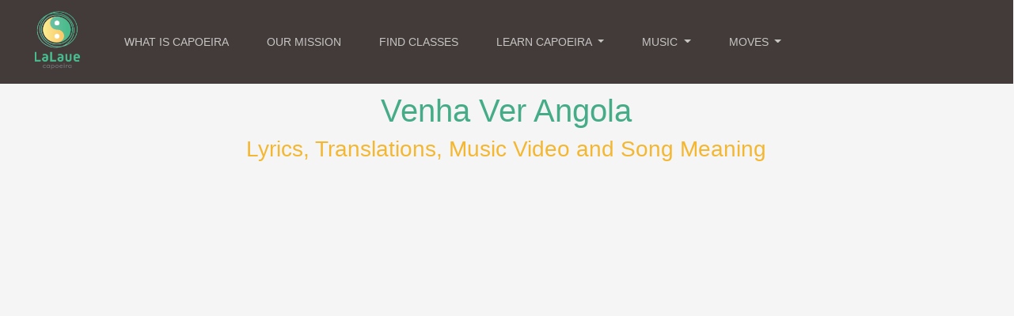

--- FILE ---
content_type: text/html; charset=utf-8
request_url: https://lalaue.com/capoeira-music/venha-ver-angola/
body_size: 67925
content:


<!DOCTYPE html>
<html>

<head>
    
    <meta charset="UTF-8">
    
    <title>Venha Ver Angola - Listen & download Capoeira lyrics - La Laue</title>

    <meta name="description" content="Venha ver Angola  " />
    <meta name="keywords" content="Capoeira, capoeira history, Capoeira Music, capoeira classes, capoeira events" />
    <!-- https://ogp.me/#types -->
    <meta property="og:type" content="website" />
    <meta property="og:title" content="Venha Ver Angola - Listen & download Capoeira lyrics - La Laue" />
    <meta property="og:image" content="https://img.youtube.com/vi/jXS_Z6s6dek/0.jpg" />
    <meta property="og:locale" content="en_GB" />

    <meta http-equiv="Content-Type" content="text/html; charset=UTF-8"/>
    <meta name="viewport" content="width=device-width, initial-scale=1">

    <link rel="stylesheet" href="https://cdn.jsdelivr.net/npm/bootstrap@4.5.3/dist/css/bootstrap.min.css" integrity="sha384-TX8t27EcRE3e/ihU7zmQxVncDAy5uIKz4rEkgIXeMed4M0jlfIDPvg6uqKI2xXr2" crossorigin="anonymous">
    <link rel="stylesheet" href="https://cdnjs.cloudflare.com/ajax/libs/font-awesome/4.7.0/css/font-awesome.min.css">
    <link rel="stylesheet prefetch" type="text/css" href="https://lalaue-live-django.s3.amazonaws.com/static/css/upgrade.css" >

    <script src="https://cdnjs.cloudflare.com/ajax/libs/prefixfree/1.0.7/prefixfree.min.js"></script>
    <script src="https://ajax.googleapis.com/ajax/libs/jquery/1.11.1/jquery.min.js"></script>
    <script src="https://cdn.jsdelivr.net/npm/popper.js@1.16.1/dist/umd/popper.min.js" integrity="sha384-9/reFTGAW83EW2RDu2S0VKaIzap3H66lZH81PoYlFhbGU+6BZp6G7niu735Sk7lN" crossorigin="anonymous"></script>
    <script src="https://stackpath.bootstrapcdn.com/bootstrap/4.5.2/js/bootstrap.min.js" integrity="sha384-B4gt1jrGC7Jh4AgTPSdUtOBvfO8shuf57BaghqFfPlYxofvL8/KUEfYiJOMMV+rV" crossorigin="anonymous"></script>
    <!-- HTML5 Shim and Respond.js IE8 support of HTML5 elements and media queries -->
    <!-- WARNING: Respond.js doesn't work if you view the page via file:// -->
    <!--[if lt IE 9]>
            <script src="https://oss.maxcdn.com/libs/html5shiv/3.7.0/html5shiv.js"></script>
            <script src="https://oss.maxcdn.com/libs/respond.js/1.4.2/respond.min.js"></script>
        <![endif]-->
    <meta name="google-site-verification" content="ToIIWIXcislKxSXff5ltX20ch32ZQM0LCCHNDMxcaVE" />
    <link rel="shortcut icon" href="https://lalaue-live-django.s3.amazonaws.com/static/favicon.ico">

    <!-- Google tag (gtag.js) -->
    <script async src="https://www.googletagmanager.com/gtag/js?id=G-77NLKEQZBB"></script>
    <script>
      window.dataLayer = window.dataLayer || [];
      function gtag(){dataLayer.push(arguments);}
      gtag('js', new Date());

      gtag('config', 'G-77NLKEQZBB');
    </script>

</head>

<body class="grey overflow-auto">

    <header>

        <div class="container">
            
            <nav class="navbar navbar-expand-lg fixed-top navbar-dark bg-dark brown-bg">

                <!-- MOBILE VIEW-->
                <a class="navbar-brand mr-3 d-lg-none" href="/">
                    <img src="https://lalaue-live-django.s3.amazonaws.com/static/images/logo.png" width="90" height="90" alt="" class="d-inline-block align-top" >
                </a>

                <!-- DESKTOP VIEW -->
                <a class="navbar-brand ml-4 mr-3 d-none d-lg-block" href="/">
                    <img src="https://lalaue-live-django.s3.amazonaws.com/static/images/logo.png" width="90" height="90" alt="" class="d-inline-block align-top" >
                </a>

                <button class="navbar-toggler mr-3"

                    type="button" data-toggle="collapse" data-target="#navbarSupportedContent" 
                    aria-controls="navbarSupportedContent" aria-expanded="false" aria-label="Toggle navigation"
                    >
                    <span class="navbar-toggler-icon"></span>

                </button>

                <div class="collapse navbar-collapse mr-4" id="navbarSupportedContent">

                    <ul class="navbar-nav mr-auto">

                        <li class="nav-item px-3">
                            <a class="nav-link" href="/capoeira/" >WHAT IS CAPOEIRA</a>
                        </li>

                        <li class="nav-item px-3">
                            <a class="nav-link" href="/capoeira/our-mission/" >OUR MISSION</a>
                        </li>

                        <li class="nav-item px-3">
                            <a class="nav-link" href="/find-capoeira/" >FIND CLASSES</a>
                        </li>

                        <li class="nav-item dropdown px-3">

                            <a class="nav-link dropdown-toggle" href="/learn-capoeira/" role="button" data-toggle="dropdown" aria-haspopup="true" aria-expanded="false">
                                LEARN CAPOEIRA
                            </a>
                            <div class="dropdown-menu" aria-labelledby="navbarDropdown">
                                <a class="dropdown-item" href="/learn-capoeira-kids/">Kids</a> 
                                <a class="dropdown-item" href="/learn-capoeira-health-lifestyle/" >Health & Lifestyle</a> 
                                <a class="dropdown-item" href="/learn-capoeira-history-culture/" >History & Culture</a>
                                <a class="dropdown-item" href="/learn-capoeira-media/" >Media</a>
                                <a class="dropdown-item" href="/moves/" >Moves & Workouts</a>
                                <a class="dropdown-item" href="/learn-capoeira-people/" >People</a>
                                <a class="dropdown-item" href="/capoeira-schools/" >Schools</a>                 
                                <a class="dropdown-item" href="/learn-capoeira-styles/" >Styles</a>
                              
                                <div class="dropdown-divider"></div>
                                <a class="dropdown-item" href="/learn-capoeira-glossary/">Glossary</a>
                            </div>

                        </li>

                        <li class="nav-item dropdown px-3">

                            <a class="nav-link dropdown-toggle" href="/capoeira-music/" role="button" data-toggle="dropdown" aria-haspopup="true" aria-expanded="false">
                                MUSIC
                            </a>
                            <div class="dropdown-menu" aria-labelledby="navbarDropdown">
                                <a class="dropdown-item" href="/capoeira-music/corridos/" >Corridos</a>
                                <a class="dropdown-item" href="/capoeira-music/ladainhas/" >Ladainhas</a>
                                <a class="dropdown-item" href="/capoeira-music/maculele/" >Maculele</a>
                                <a class="dropdown-item" href="/capoeira-music/quadras/" >Quadras</a>
                                <a class="dropdown-item" href="/capoeira-music/samba-de-roda/" >Samba De Roda</a>
                                <a class="dropdown-item" href="/capoeira-music/toques/" >Toques</a>
                                <div class="dropdown-divider"></div>
                                <a class="dropdown-item" href="/capoeira-music/">All Songs</a>
                            </div>

                        </li>

                        <li class="nav-item dropdown px-3">

                            <a class="nav-link dropdown-toggle" href="/moves/" role="button" data-toggle="dropdown" aria-haspopup="true" aria-expanded="false">
                                MOVES
                            </a>
                            <div class="dropdown-menu" aria-labelledby="navbarDropdown">
                                <a class="dropdown-item" href="/moves/beginner/">Beginner Moves</a>
                                <a class="dropdown-item" href="/moves/intermediate/">Intermediate Moves</a>
                                <a class="dropdown-item" href="/moves/advanced/">Advanced Moves</a>
                                <div class="dropdown-divider"></div>
                                <a class="dropdown-item" href="/moves/">Learn Basics</a>
                                <div class="dropdown-divider"></div>
                                <a class="dropdown-item" href="/moves/all-moves/ " >All Moves</a>
                                <a class="dropdown-item" href="/moves/defense/ " >Defensive</a>
                                <a class="dropdown-item" href="/moves/floreios/ " >Floreios</a>
                                <a class="dropdown-item" href="/moves/headbutts/ " >Headbutts</a>
                                <a class="dropdown-item" href="/moves/kicks/ " >Kicks</a>
                                <a class="dropdown-item" href="/moves/mobility-and-stretching/ " >Mobility & Stretching</a>
                                <a class="dropdown-item" href="/moves/movement/ " >Movements</a>
                                <a class="dropdown-item" href="/moves/strikes/ " >Strikes</a>
                                <a class="dropdown-item" href="/moves/takedowns/ " >Takedowns</a>
                            </div>

                        </li>

                    </ul>
                               
<!--                     
                        <div class="nav-item">
                            <a class="nav-link px-3 nav-link-color" href="/u/login/" >LOGIN</a>
                        </div>
                        <div class="nav-item">
                            <a class="nav-link px-3 nav-link-color" href="/u/register/" >REGISTER</a>
                        </div>
                      -->
                   

                </div> 

            </nav>

        </div>

    </header>

    <div class="container-fluid">

        <!-- this is placed in navbar to success message can be seen from any template -->
        

        

    <div class="container-fluid p-0">

        <div class="col-sm-12 col-md-10 offset-md-1 p-0">

            <div class="d-none d-md-block no-gutters mx-n3">
                <center>

                    <h1 class="secondary-color mt-3">Venha Ver Angola</h1>
                    <h3 class="tertiary-color pb-2">Lyrics, Translations, Music Video and Song Meaning</h3>

                </center>
            </div>

            <div class="offset-lg-1 no-gutters mx-n3">

                
                    <div class="embed-responsive embed-responsive-16by9" id="player-container">
                        <div id="player"></div>
                    </div>
                

            </div>

            <div class="d-sm-block d-md-none mx-0 mt-2">

                <div class="mb-1">

                    <h2 class="secondary-color d-inline">
                        Venha Ver Angola
                    </h2>

                </div>

                
                    <a href="/learn-capoeira/mestre-camaleao/" class="mb-0 pb-0 py-1 my-1">
                        <h5 class="primary-color my-1">
                            <span class="text-muted">Author: </span><span class="link"> Mestre Camaleao</span>
                        </h5>
                    </a>
                

                

                <nav aria-label="breadcrumb">

    <ol class="breadcrumb text-center mx-0 p-0 my-1">
      
        <li class="breadcrumb-item"> 
            <a href="/capoeira-music/">Capoeira Music</a>
        </li>
        <li class="breadcrumb-item">  
            <a href="/capoeira-music/corridos/">Corridos</a>
        </li>
        <li class="breadcrumb-item active" aria-current="page">
            Venha Ver Angola
        </li>   

    </ol> 

</nav>  

                <hr class="mt-1">

            </div>

            <div class="d-none d-md-block no-gutters mt-3 mx-n3">

                
                    <a href="/learn-capoeira/mestre-camaleao/" class="mb-0 pb-0">
                        <h5 class="primary-color pb-0 mb-0 d-inline">
                            <span class="text-muted">Author: </span><span class="link"> Mestre Camaleao</span>
                        </h5>
                    </a>
                    <span class="text-muted right-fix">
                        <i class="fa fa-eye d-inline "></i> 916
                    </span>
                

                

                <nav aria-label="breadcrumb">

    <ol class="breadcrumb text-center mx-0 p-0 my-1">
      
        <li class="breadcrumb-item"> 
            <a href="/capoeira-music/">Capoeira Music</a>
        </li>
        <li class="breadcrumb-item">  
            <a href="/capoeira-music/corridos/">Corridos</a>
        </li>
        <li class="breadcrumb-item active" aria-current="page">
            Venha Ver Angola
        </li>   

    </ol> 

</nav>  
                <hr>

            </div>

            <div class="mx-0 mt-2 no-gutters mx-n3 col">
                
                <div class="col">

                    <h2 class="secondary-color mx-md-n3 pb-3 ">Song Lyrics </h2>

                    <div class="ml-2 mx-md-4">

                        
                        
                            <p class="mb-0 time-youtube" data-time="1">
                                <span class="h6 link" >0:01 </span>
                                - 
                                
                                    <span class="h5 secondary-color">Venha ver Angola</span>
                                
                            </p>
                            
                                <p class="time-youtube mb-0" data-time="1">Eng: <i>Come and see Angola</i></p>
                            
                            
                            

                            <div class="row mb-3"></div>

                        
                        
                            <p class="mb-0 time-youtube" data-time="6">
                                <span class="h6 link" >0:06 </span>
                                - 
                                
                                    <span class="h5 secondary-color">Oi venha ver Angola</span>
                                
                            </p>
                            
                                <p class="time-youtube mb-0" data-time="6">Eng: <i>Hi come and see Angola</i></p>
                            
                            
                            

                            <div class="row mb-3"></div>

                        
                        
                            <p class="mb-0 time-youtube" data-time="13">
                                <span class="h6 link" >0:13 </span>
                                - 
                                
                                    <span class="h5 tertiary-color">Venha ver Angola</span>
                                
                            </p>
                            
                                <p class="time-youtube mb-0" data-time="13">Eng: <i>Come and see Angola</i></p>
                            
                            
                            

                            <div class="row mb-3"></div>

                        
                        
                            <p class="mb-0 time-youtube" data-time="17">
                                <span class="h6 link" >0:17 </span>
                                - 
                                
                                    <span class="h5 secondary-color">Angola e Angola e</span>
                                
                            </p>
                            
                                <p class="time-youtube mb-0" data-time="17">Eng: <i>Angola and Angola and</i></p>
                            
                            
                            

                            <div class="row mb-3"></div>

                        
                        
                            <p class="mb-0 time-youtube" data-time="20">
                                <span class="h6 link" >0:20 </span>
                                - 
                                
                                    <span class="h5 tertiary-color">Venha ver Angola</span>
                                
                            </p>
                            
                                <p class="time-youtube mb-0" data-time="20">Eng: <i>Come and see Angola</i></p>
                            
                            
                            

                            <div class="row mb-3"></div>

                        
                        
                            <p class="mb-0 time-youtube" data-time="23">
                                <span class="h6 link" >0:23 </span>
                                - 
                                
                                    <span class="h5 secondary-color">Ai para ver</span>
                                
                            </p>
                            
                                <p class="time-youtube mb-0" data-time="23">Eng: <i>There to see</i></p>
                            
                            
                            

                            <div class="row mb-3"></div>

                        
                        
                            <p class="mb-0 time-youtube" data-time="26">
                                <span class="h6 link" >0:26 </span>
                                - 
                                
                                    <span class="h5 tertiary-color">Venha ver Angola</span>
                                
                            </p>
                            
                                <p class="time-youtube mb-0" data-time="26">Eng: <i>Come and see Angola</i></p>
                            
                            
                            

                            <div class="row mb-3"></div>

                        
                        
                            <p class="mb-0 time-youtube" data-time="29">
                                <span class="h6 link" >0:29 </span>
                                - 
                                
                                    <span class="h5 secondary-color">Angola e Angola e</span>
                                
                            </p>
                            
                                <p class="time-youtube mb-0" data-time="29">Eng: <i>Angola and Angola and</i></p>
                            
                            
                            

                            <div class="row mb-3"></div>

                        
                        
                            <p class="mb-0 time-youtube" data-time="33">
                                <span class="h6 link" >0:33 </span>
                                - 
                                
                                    <span class="h5 tertiary-color">Venha ver Angola</span>
                                
                            </p>
                            
                                <p class="time-youtube mb-0" data-time="33">Eng: <i>Come and see Angola</i></p>
                            
                            
                            

                            <div class="row mb-3"></div>

                        
                        
                            <p class="mb-0 time-youtube" data-time="36">
                                <span class="h6 link" >0:36 </span>
                                - 
                                
                                    <span class="h5 secondary-color">Angola do seu Traira</span>
                                
                            </p>
                            
                                <p class="time-youtube mb-0" data-time="36">Eng: <i>Angola from your Traira</i></p>
                            
                            
                            

                            <div class="row mb-3"></div>

                        
                        
                            <p class="mb-0 time-youtube" data-time="39">
                                <span class="h6 link" >0:39 </span>
                                - 
                                
                                    <span class="h5 secondary-color">De Caiçara e Aberre</span>
                                
                            </p>
                            
                                <p class="time-youtube mb-0" data-time="39">Eng: <i>De Caiçara and Aberre</i></p>
                            
                            
                            

                            <div class="row mb-3"></div>

                        
                        
                            <p class="mb-0 time-youtube" data-time="42">
                                <span class="h6 link" >0:42 </span>
                                - 
                                
                                    <span class="h5 secondary-color">Angola de Canjiquinha</span>
                                
                            </p>
                            
                                <p class="time-youtube mb-0" data-time="42">Eng: <i>Angola de Canjiquinha</i></p>
                            
                            
                            

                            <div class="row mb-3"></div>

                        
                        
                            <p class="mb-0 time-youtube" data-time="45">
                                <span class="h6 link" >0:45 </span>
                                - 
                                
                                    <span class="h5 secondary-color">É angola de Mucungê</span>
                                
                            </p>
                            
                                <p class="time-youtube mb-0" data-time="45">Eng: <i>It is Angola from Mucungê</i></p>
                            
                            
                            

                            <div class="row mb-3"></div>

                        
                        
                            <p class="mb-0 time-youtube" data-time="48">
                                <span class="h6 link" >0:48 </span>
                                - 
                                
                                    <span class="h5 tertiary-color">Venha ver angola</span>
                                
                            </p>
                            
                                <p class="time-youtube mb-0" data-time="48">Eng: <i>Come and see Angola</i></p>
                            
                            
                            

                            <div class="row mb-3"></div>

                        
                        
                            <p class="mb-0 time-youtube" data-time="52">
                                <span class="h6 link" >0:52 </span>
                                - 
                                
                                    <span class="h5 secondary-color">Angola e Angola e</span>
                                
                            </p>
                            
                                <p class="time-youtube mb-0" data-time="52">Eng: <i>Angola and Angola and</i></p>
                            
                            
                            

                            <div class="row mb-3"></div>

                        
                        
                            <p class="mb-0 time-youtube" data-time="55">
                                <span class="h6 link" >0:55 </span>
                                - 
                                
                                    <span class="h5 tertiary-color">Venha ver angola</span>
                                
                            </p>
                            
                                <p class="time-youtube mb-0" data-time="55">Eng: <i>Come and see Angola</i></p>
                            
                            
                            

                            <div class="row mb-3"></div>

                        
                        
                            <p class="mb-0 time-youtube" data-time="58">
                                <span class="h6 link" >0:58 </span>
                                - 
                                
                                    <span class="h5 secondary-color">Ai para ver</span>
                                
                            </p>
                            
                                <p class="time-youtube mb-0" data-time="58">Eng: <i>There to see</i></p>
                            
                            
                            

                            <div class="row mb-3"></div>

                        
                        
                            <p class="mb-0 time-youtube" data-time="61">
                                <span class="h6 link" >1:01 </span>
                                - 
                                
                                    <span class="h5 tertiary-color">venha ver Angola</span>
                                
                            </p>
                            
                                <p class="time-youtube mb-0" data-time="61">Eng: <i>come and see Angola</i></p>
                            
                            
                            

                            <div class="row mb-3"></div>

                        
                        
                            <p class="mb-0 time-youtube" data-time="64">
                                <span class="h6 link" >1:04 </span>
                                - 
                                
                                    <span class="h5 secondary-color">Angola e Angola e</span>
                                
                            </p>
                            
                                <p class="time-youtube mb-0" data-time="64">Eng: <i>Angola and Angola and</i></p>
                            
                            
                            

                            <div class="row mb-3"></div>

                        
                        
                            <p class="mb-0 time-youtube" data-time="67">
                                <span class="h6 link" >1:07 </span>
                                - 
                                
                                    <span class="h5 tertiary-color">Venha ver Angola</span>
                                
                            </p>
                            
                                <p class="time-youtube mb-0" data-time="67">Eng: <i>Come and see Angola</i></p>
                            
                            
                            

                            <div class="row mb-3"></div>

                        
                        
                            <p class="mb-0 time-youtube" data-time="71">
                                <span class="h6 link" >1:11 </span>
                                - 
                                
                                    <span class="h5 secondary-color">Ai para ver</span>
                                
                            </p>
                            
                                <p class="time-youtube mb-0" data-time="71">Eng: <i>There to see</i></p>
                            
                            
                            

                            <div class="row mb-3"></div>

                        
                        
                            <p class="mb-0 time-youtube" data-time="73">
                                <span class="h6 link" >1:13 </span>
                                - 
                                
                                    <span class="h5 tertiary-color">Venha ver Angola</span>
                                
                            </p>
                            
                                <p class="time-youtube mb-0" data-time="73">Eng: <i>Come and see Angola</i></p>
                            
                            
                            

                            <div class="row mb-3"></div>

                        
                        
                            <p class="mb-0 time-youtube" data-time="76">
                                <span class="h6 link" >1:16 </span>
                                - 
                                
                                    <span class="h5 secondary-color">Angola e Angola e</span>
                                
                            </p>
                            
                                <p class="time-youtube mb-0" data-time="76">Eng: <i>Angola and Angola and</i></p>
                            
                            
                            

                            <div class="row mb-3"></div>

                        
                        
                            <p class="mb-0 time-youtube" data-time="79">
                                <span class="h6 link" >1:19 </span>
                                - 
                                
                                    <span class="h5 tertiary-color">Venha ver Angola</span>
                                
                            </p>
                            
                                <p class="time-youtube mb-0" data-time="79">Eng: <i>Come and see Angola</i></p>
                            
                            
                            

                            <div class="row mb-3"></div>

                        
                        
                            <p class="mb-0 time-youtube" data-time="83">
                                <span class="h6 link" >1:23 </span>
                                - 
                                
                                    <span class="h5 secondary-color">Angola é para mim</span>
                                
                            </p>
                            
                                <p class="time-youtube mb-0" data-time="83">Eng: <i>Angola is for me</i></p>
                            
                            
                            

                            <div class="row mb-3"></div>

                        
                        
                            <p class="mb-0 time-youtube" data-time="86">
                                <span class="h6 link" >1:26 </span>
                                - 
                                
                                    <span class="h5 secondary-color">Angola é pra você</span>
                                
                            </p>
                            
                                <p class="time-youtube mb-0" data-time="86">Eng: <i>Angola is for you</i></p>
                            
                            
                            

                            <div class="row mb-3"></div>

                        
                        
                            <p class="mb-0 time-youtube" data-time="89">
                                <span class="h6 link" >1:29 </span>
                                - 
                                
                                    <span class="h5 secondary-color">Angola é pra todo mundo</span>
                                
                            </p>
                            
                                <p class="time-youtube mb-0" data-time="89">Eng: <i>Angola is for everyone</i></p>
                            
                            
                            

                            <div class="row mb-3"></div>

                        
                        
                            <p class="mb-0 time-youtube" data-time="92">
                                <span class="h6 link" >1:32 </span>
                                - 
                                
                                    <span class="h5 secondary-color">Que tem amor para aprender</span>
                                
                            </p>
                            
                                <p class="time-youtube mb-0" data-time="92">Eng: <i>Who has love to learn</i></p>
                            
                            
                            

                            <div class="row mb-3"></div>

                        
                        
                            <p class="mb-0 time-youtube" data-time="95">
                                <span class="h6 link" >1:35 </span>
                                - 
                                
                                    <span class="h5 tertiary-color">Venha ver Angola</span>
                                
                            </p>
                            
                                <p class="time-youtube mb-0" data-time="95">Eng: <i>Come and see Angola</i></p>
                            
                            
                            

                            <div class="row mb-3"></div>

                        
                        
                            <p class="mb-0 time-youtube" data-time="98">
                                <span class="h6 link" >1:38 </span>
                                - 
                                
                                    <span class="h5 secondary-color">Ai para ver</span>
                                
                            </p>
                            
                                <p class="time-youtube mb-0" data-time="98">Eng: <i>There to see</i></p>
                            
                            
                            

                            <div class="row mb-3"></div>

                        
                        
                            <p class="mb-0 time-youtube" data-time="101">
                                <span class="h6 link" >1:41 </span>
                                - 
                                
                                    <span class="h5 tertiary-color">Venha ver angola</span>
                                
                            </p>
                            
                                <p class="time-youtube mb-0" data-time="101">Eng: <i>Come and see Angola</i></p>
                            
                            
                            

                            <div class="row mb-3"></div>

                        
                        
                            <p class="mb-0 time-youtube" data-time="104">
                                <span class="h6 link" >1:44 </span>
                                - 
                                
                                    <span class="h5 secondary-color">Angola e Angola e</span>
                                
                            </p>
                            
                                <p class="time-youtube mb-0" data-time="104">Eng: <i>Angola and Angola and</i></p>
                            
                            
                            

                            <div class="row mb-3"></div>

                        
                        
                            <p class="mb-0 time-youtube" data-time="107">
                                <span class="h6 link" >1:47 </span>
                                - 
                                
                                    <span class="h5 tertiary-color">venha ver Angola</span>
                                
                            </p>
                            
                                <p class="time-youtube mb-0" data-time="107">Eng: <i>come and see Angola</i></p>
                            
                            
                            

                            <div class="row mb-3"></div>

                        
                        
                            <p class="mb-0 time-youtube" data-time="110">
                                <span class="h6 link" >1:50 </span>
                                - 
                                
                                    <span class="h5 secondary-color">Angola e Angola e</span>
                                
                            </p>
                            
                                <p class="time-youtube mb-0" data-time="110">Eng: <i>Angola and Angola and</i></p>
                            
                            
                            

                            <div class="row mb-3"></div>

                        
                        
                            <p class="mb-0 time-youtube" data-time="113">
                                <span class="h6 link" >1:53 </span>
                                - 
                                
                                    <span class="h5 tertiary-color">Venha ver Angola</span>
                                
                            </p>
                            
                                <p class="time-youtube mb-0" data-time="113">Eng: <i>Come and see Angola</i></p>
                            
                            
                            

                            <div class="row mb-3"></div>

                        
                        
                            <p class="mb-0 time-youtube" data-time="117">
                                <span class="h6 link" >1:57 </span>
                                - 
                                
                                    <span class="h5 secondary-color">Minha Mâe chama Maria</span>
                                
                            </p>
                            
                                <p class="time-youtube mb-0" data-time="117">Eng: <i>My Mother calls Maria</i></p>
                            
                            
                            

                            <div class="row mb-3"></div>

                        
                        
                            <p class="mb-0 time-youtube" data-time="119">
                                <span class="h6 link" >1:59 </span>
                                - 
                                
                                    <span class="h5 secondary-color">É lavadeira de Maré</span>
                                
                            </p>
                            
                                <p class="time-youtube mb-0" data-time="119">Eng: <i>She is a tidal washerwoman</i></p>
                            
                            
                            

                            <div class="row mb-3"></div>

                        
                        
                            <p class="mb-0 time-youtube" data-time="122">
                                <span class="h6 link" >2:02 </span>
                                - 
                                
                                    <span class="h5 secondary-color">É no meio de tanta Maria</span>
                                
                            </p>
                            
                                <p class="time-youtube mb-0" data-time="122">Eng: <i>It is in the midst of so much Maria</i></p>
                            
                            
                            

                            <div class="row mb-3"></div>

                        
                        
                            <p class="mb-0 time-youtube" data-time="126">
                                <span class="h6 link" >2:06 </span>
                                - 
                                
                                    <span class="h5 secondary-color">Minha mae me não sei quem é</span>
                                
                            </p>
                            
                                <p class="time-youtube mb-0" data-time="126">Eng: <i>My mom doesn&#x27;t know who she is</i></p>
                            
                            
                            

                            <div class="row mb-3"></div>

                        
                        
                            <p class="mb-0 time-youtube" data-time="129">
                                <span class="h6 link" >2:09 </span>
                                - 
                                
                                    <span class="h5 secondary-color">Venha ver Angola</span>
                                
                            </p>
                            
                                <p class="time-youtube mb-0" data-time="129">Eng: <i>Come and see Angola</i></p>
                            
                            
                            

                            <div class="row mb-3"></div>

                        
                        
                            <p class="mb-0 time-youtube" data-time="132">
                                <span class="h6 link" >2:12 </span>
                                - 
                                
                                    <span class="h5 secondary-color">Angola e Angola e</span>
                                
                            </p>
                            
                                <p class="time-youtube mb-0" data-time="132">Eng: <i>Angola and Angola and</i></p>
                            
                            
                            

                            <div class="row mb-3"></div>

                        
                        
                            <p class="mb-0 time-youtube" data-time="135">
                                <span class="h6 link" >2:15 </span>
                                - 
                                
                                    <span class="h5 tertiary-color">Venha ver Angola</span>
                                
                            </p>
                            
                                <p class="time-youtube mb-0" data-time="135">Eng: <i>Come and see Angola</i></p>
                            
                            
                            

                            <div class="row mb-3"></div>

                        
                        
                            <p class="mb-0 time-youtube" data-time="138">
                                <span class="h6 link" >2:18 </span>
                                - 
                                
                                    <span class="h5 secondary-color">Ai para ver</span>
                                
                            </p>
                            
                                <p class="time-youtube mb-0" data-time="138">Eng: <i>There to see</i></p>
                            
                            
                            

                            <div class="row mb-3"></div>

                        
                        
                            <p class="mb-0 time-youtube" data-time="141">
                                <span class="h6 link" >2:21 </span>
                                - 
                                
                                    <span class="h5 tertiary-color">Venha ver Angola</span>
                                
                            </p>
                            
                                <p class="time-youtube mb-0" data-time="141">Eng: <i>Come and see Angola</i></p>
                            
                            
                            

                            <div class="row mb-3"></div>

                        
                        
                            <p class="mb-0 time-youtube" data-time="144">
                                <span class="h6 link" >2:24 </span>
                                - 
                                
                                    <span class="h5 secondary-color">Angola e Angola e</span>
                                
                            </p>
                            
                                <p class="time-youtube mb-0" data-time="144">Eng: <i>Angola and Angola and</i></p>
                            
                            
                            

                            <div class="row mb-3"></div>

                        
                        
                            <p class="mb-0 time-youtube" data-time="147">
                                <span class="h6 link" >2:27 </span>
                                - 
                                
                                    <span class="h5 tertiary-color">Venha ver Angola</span>
                                
                            </p>
                            
                                <p class="time-youtube mb-0" data-time="147">Eng: <i>Come and see Angola</i></p>
                            
                            
                            

                            <div class="row mb-3"></div>

                        
                        
                            <p class="mb-0 time-youtube" data-time="150">
                                <span class="h6 link" >2:30 </span>
                                - 
                                
                                    <span class="h5 secondary-color">Ai para ver</span>
                                
                            </p>
                            
                                <p class="time-youtube mb-0" data-time="150">Eng: <i>There to see</i></p>
                            
                            
                            

                            <div class="row mb-3"></div>

                        
                        
                            <p class="mb-0 time-youtube" data-time="153">
                                <span class="h6 link" >2:33 </span>
                                - 
                                
                                    <span class="h5 tertiary-color">Venha ver Angola</span>
                                
                            </p>
                            
                                <p class="time-youtube mb-0" data-time="153">Eng: <i>Come and see Angola</i></p>
                            
                            
                            

                            <div class="row mb-3"></div>

                        
                        
                            <p class="mb-0 time-youtube" data-time="156">
                                <span class="h6 link" >2:36 </span>
                                - 
                                
                                    <span class="h5 secondary-color">Angola e Angola e</span>
                                
                            </p>
                            
                                <p class="time-youtube mb-0" data-time="156">Eng: <i>Angola and Angola and</i></p>
                            
                            
                            

                            <div class="row mb-3"></div>

                        
                        
                            <p class="mb-0 time-youtube" data-time="159">
                                <span class="h6 link" >2:39 </span>
                                - 
                                
                                    <span class="h5 tertiary-color">Venha ver Angola</span>
                                
                            </p>
                            
                                <p class="time-youtube mb-0" data-time="159">Eng: <i>Come and see Angola</i></p>
                            
                            
                            

                            <div class="row mb-3"></div>

                        
                        
                            <p class="mb-0 time-youtube" data-time="162">
                                <span class="h6 link" >2:42 </span>
                                - 
                                
                                    <span class="h5 secondary-color">Ai para ver</span>
                                
                            </p>
                            
                                <p class="time-youtube mb-0" data-time="162">Eng: <i>There to see</i></p>
                            
                            
                            

                            <div class="row mb-3"></div>

                        
                        
                            <p class="mb-0 time-youtube" data-time="165">
                                <span class="h6 link" >2:45 </span>
                                - 
                                
                                    <span class="h5 tertiary-color">Venha ver Angola</span>
                                
                            </p>
                            
                                <p class="time-youtube mb-0" data-time="165">Eng: <i>Come and see Angola</i></p>
                            
                            
                            

                            <div class="row mb-3"></div>

                        
                        
                            <p class="mb-0 time-youtube" data-time="167">
                                <span class="h6 link" >2:47 </span>
                                - 
                                
                                    <span class="h5 secondary-color">Angola e Angola e</span>
                                
                            </p>
                            
                                <p class="time-youtube mb-0" data-time="167">Eng: <i>Angola and Angola and</i></p>
                            
                            
                            

                            <div class="row mb-3"></div>

                        
                        
                            <p class="mb-0 time-youtube" data-time="170">
                                <span class="h6 link" >2:50 </span>
                                - 
                                
                                    <span class="h5 tertiary-color">Venha ver Angola</span>
                                
                            </p>
                            
                                <p class="time-youtube mb-0" data-time="170">Eng: <i>Come and see Angola</i></p>
                            
                            
                            

                            <div class="row mb-3"></div>

                        
                                
                    </div>

                </div>

            </div>

            <div class="mt-2 no-gutters col">
        
                
                    
            </div>

            <div class="row">

                <div class="col-xs-12 text-justify mx-4">
                    
                    <h3 class="text-center secondary-color p-3">Other Songs</h3>

                    <div class="row row-cols-1 row-cols-sm-2 row-cols-md-2 row-cols-lg-3 justify-content-center mx-2">

                        


    <div class="col px-1 mb-3">

        <div class="card beige">

            <img  class="thumbnail" src="https://lalaue-live-django.s3.amazonaws.com/static/images/music_bg.png" alt="Card image">
            <a href="/capoeira-music/tabareu-que-vem-do-sertao/">

                <div class="card-img-overlay card-img-overlay-song">

                    <h4 class="card-title secondary-color mx-auto text-center">
                        Tabareu Que Vem Do Sertão
                    </h4>

                    <span class="playBtn">
                        <img class="solid" src="https://lalaue-live-django.s3.amazonaws.com/static/images/play-button.png">
                    </span>

                </div>

            </a>

            <div class="card-body card-body-song pb-0 mb-0 mt-0 pt-0 z5">

                <div class="card-text pt-2 pl-2">

                    <div class="row pt-0">

                        <div class="col-7 mx-0 pt-0">

                            
                                <p>Style: <a href="/capoeira-music/corridos/" class="link">Corridos</a></p>
                            

                        </div>
                        <div class="col-3 mx-0 px-0 pt-0">

                            <p class="text-muted right-fix">
                                <i class="fa fa-eye"></i> 1036
                            </p>  

                        </div>

                    </div>

                    
                        <p>Toque: Not set</p>
                    

                    
                        <p>Lalaue Lyric video: No</p>
                    

                    
                        <p>Author: <a href="/learn-capoeira/mestre-mao-branca/" class="link"> Mestre Mão Branca</a></p>
                    

                    

                </div>

            </div>

            <div class="btn-group px-3 pb-2 pt-0" role="group" aria-label="Second group">
                <a href="/capoeira-music/tabareu-que-vem-do-sertao/" class="btn btn-warning mr-1">Listen To Song</a>
            </div>

        </div>

    </div>



    <div class="col px-1 mb-3">

        <div class="card beige">

            <img  class="thumbnail" src="https://lalaue-live-django.s3.amazonaws.com/static/images/music_bg.png" alt="Card image">
            <a href="/capoeira-music/besouro-manganga/">

                <div class="card-img-overlay card-img-overlay-song">

                    <h4 class="card-title secondary-color mx-auto text-center">
                        Besouro Mangangá
                    </h4>

                    <span class="playBtn">
                        <img class="solid" src="https://lalaue-live-django.s3.amazonaws.com/static/images/play-button.png">
                    </span>

                </div>

            </a>

            <div class="card-body card-body-song pb-0 mb-0 mt-0 pt-0 z5">

                <div class="card-text pt-2 pl-2">

                    <div class="row pt-0">

                        <div class="col-7 mx-0 pt-0">

                            
                                <p>Style: <a href="/capoeira-music/corridos/" class="link">Corridos</a></p>
                            

                        </div>
                        <div class="col-3 mx-0 px-0 pt-0">

                            <p class="text-muted right-fix">
                                <i class="fa fa-eye"></i> 1721
                            </p>  

                        </div>

                    </div>

                    
                        <p>Toque: Not set</p>
                    

                    
                        <p>Lalaue Lyric video: Yes</p>
                    

                    
                        <p>Author: <a href="/learn-capoeira/perninha/" class="link"> Instrutor Perninha</a></p>
                    

                    

                </div>

            </div>

            <div class="btn-group px-3 pb-2 pt-0" role="group" aria-label="Second group">
                <a href="/capoeira-music/besouro-manganga/" class="btn btn-warning mr-1">Listen To Song</a>
            </div>

        </div>

    </div>



    <div class="col px-1 mb-3">

        <div class="card beige">

            <img  class="thumbnail" src="https://lalaue-live-django.s3.amazonaws.com/static/images/music_bg.png" alt="Card image">
            <a href="/capoeira-music/me-leva-morena/">

                <div class="card-img-overlay card-img-overlay-song">

                    <h4 class="card-title secondary-color mx-auto text-center">
                        Me Leva Morena
                    </h4>

                    <span class="playBtn">
                        <img class="solid" src="https://lalaue-live-django.s3.amazonaws.com/static/images/play-button.png">
                    </span>

                </div>

            </a>

            <div class="card-body card-body-song pb-0 mb-0 mt-0 pt-0 z5">

                <div class="card-text pt-2 pl-2">

                    <div class="row pt-0">

                        <div class="col-7 mx-0 pt-0">

                            
                                <p>Style: <a href="/capoeira-music/corridos/" class="link">Corridos</a></p>
                            

                        </div>
                        <div class="col-3 mx-0 px-0 pt-0">

                            <p class="text-muted right-fix">
                                <i class="fa fa-eye"></i> 1651
                            </p>  

                        </div>

                    </div>

                    
                        <p>Toque: Not set</p>
                    

                    
                        <p>Lalaue Lyric video: Yes</p>
                    

                    
                        <p>Author: <a href="/learn-capoeira/mestre-toni-vargas/" class="link"> Mestre Toni Vargas</a></p>
                    

                    

                </div>

            </div>

            <div class="btn-group px-3 pb-2 pt-0" role="group" aria-label="Second group">
                <a href="/capoeira-music/me-leva-morena/" class="btn btn-warning mr-1">Listen To Song</a>
            </div>

        </div>

    </div>



    <div class="col px-1 mb-3">

        <div class="card beige">

            <img  class="thumbnail" src="https://lalaue-live-django.s3.amazonaws.com/static/images/music_bg.png" alt="Card image">
            <a href="/capoeira-music/dente-de-ouro/">

                <div class="card-img-overlay card-img-overlay-song">

                    <h4 class="card-title secondary-color mx-auto text-center">
                        Dente De Ouro
                    </h4>

                    <span class="playBtn">
                        <img class="solid" src="https://lalaue-live-django.s3.amazonaws.com/static/images/play-button.png">
                    </span>

                </div>

            </a>

            <div class="card-body card-body-song pb-0 mb-0 mt-0 pt-0 z5">

                <div class="card-text pt-2 pl-2">

                    <div class="row pt-0">

                        <div class="col-7 mx-0 pt-0">

                            
                                <p>Style: <a href="/capoeira-music/ladainhas/" class="link">Ladainhas</a></p>
                            

                        </div>
                        <div class="col-3 mx-0 px-0 pt-0">

                            <p class="text-muted right-fix">
                                <i class="fa fa-eye"></i> 1260
                            </p>  

                        </div>

                    </div>

                    
                        <p>Toque: Not set</p>
                    

                    
                        <p>Lalaue Lyric video: Yes</p>
                    

                    
                        <p>Author: <a href="/learn-capoeira/mestre-suassuna/" class="link"> Mestre Suassuna</a></p>
                    

                    

                </div>

            </div>

            <div class="btn-group px-3 pb-2 pt-0" role="group" aria-label="Second group">
                <a href="/capoeira-music/dente-de-ouro/" class="btn btn-warning mr-1">Listen To Song</a>
            </div>

        </div>

    </div>



    <div class="col px-1 mb-3">

        <div class="card beige">

            <img  class="thumbnail" src="https://lalaue-live-django.s3.amazonaws.com/static/images/music_bg.png" alt="Card image">
            <a href="/capoeira-music/preto-velho/">

                <div class="card-img-overlay card-img-overlay-song">

                    <h4 class="card-title secondary-color mx-auto text-center">
                        Preto Velho
                    </h4>

                    <span class="playBtn">
                        <img class="solid" src="https://lalaue-live-django.s3.amazonaws.com/static/images/play-button.png">
                    </span>

                </div>

            </a>

            <div class="card-body card-body-song pb-0 mb-0 mt-0 pt-0 z5">

                <div class="card-text pt-2 pl-2">

                    <div class="row pt-0">

                        <div class="col-7 mx-0 pt-0">

                            
                                <p>Style: Not set</p>
                            

                        </div>
                        <div class="col-3 mx-0 px-0 pt-0">

                            <p class="text-muted right-fix">
                                <i class="fa fa-eye"></i> 48
                            </p>  

                        </div>

                    </div>

                    
                        <p>Toque: Not set</p>
                    

                    
                        <p>Lalaue Lyric video: No</p>
                    

                    
                        <p>Author: Not set</p>
                    

                    

                </div>

            </div>

            <div class="btn-group px-3 pb-2 pt-0" role="group" aria-label="Second group">
                <a href="/capoeira-music/preto-velho/" class="btn btn-warning mr-1">Listen To Song</a>
            </div>

        </div>

    </div>



                    </div>    

                </div>

            </div>

        </div>

    </div> 

    <script>

        $('.time-youtube').click(function(event){

            event.preventDefault();
            player.seekTo($(this).data('time'));
            player.playVideo();

        });

        var tag = document.createElement('script');

        tag.src = "https://www.youtube.com/iframe_api";
        var firstScriptTag = document.getElementsByTagName('script')[0];
        firstScriptTag.parentNode.insertBefore(tag, firstScriptTag);

        var player;
        function onYouTubeIframeAPIReady() {

            player = new YT.Player('player', {
                width: '100%',
                videoId: 'jXS_Z6s6dek',
            });

        }

    </script>



    </div>

    <div class="container-fluid">
        
        <div class="row mt-3"></div>
        <div class="no-gutters mx-n3 beige py-5 mb-n5">
            <center>
                <h4 class="secondary-color text-center px-2">
                    Join us in our fight to end slavery and help us promote capoeira
                </h4>
                <a href="/moves/">
                    <button class="btn btn-warning">
                        Start Learning Capoeira
                    </button>
                </a>
            </center>  
        </div>

    </div>

    <div class="container-fluid p-0 overflow-hidden">  

        <footer class="mainfooter pt-3">

                <div class="row">

                    <div class="col-lg-12">                   
                        <ul class="list-unstyled">
                            <li>Stay Connected</li>
                            <li>
                                <center>
                                    <a href="https://www.instagram.com/lalaue.capoeira/" target="_blank"><i class="fa fa-instagram fa-2x tertiary-color icon-spacing"></i></a>
                                    <a href="https://twitter.com/lalaue_capoeira" target="_blank"><i class="fa fa-twitter fa-2x  tertiary-color icon-spacing" ></i></a>
                                    <a href="https://www.facebook.com/lalaue.capoeira" target="_blank"><i class="fa fa-facebook fa-2x tertiary-color icon-spacing"></i></a>
                                    <a href="https://www.youtube.com/lalauecom" target="_blank"><i class="fa fa-youtube-play fa-2x tertiary-color icon-spacing"></i></a>
                                </center>
                            </li>
                        </ul>
                    </div>

                    <div class="col-md-4 pb-3">
                        <div class="footer-pad">
                            <h4>ABOUT US</h4>
                            <ul class="list-unstyled">
                                <li><a href="/capoeira/our-mission/">Our Mission</a></li>
                            </ul>
                        </div>
                    </div>
          
                    <div class="col-md-4">

                        <div class="footer-pad">
                            <h4>CAPOEIRA</h4>
                            <ul class="list-unstyled">
                                <li><a href="/learn-capoeira-history-culture/">History & Culture</a></li>
                                <li><a href="/learn-capoeira-people/">People</a></li>
                                <li><a href="/learn-capoeira-health-lifestyle/">Health & Lifestyles</a></li>
                                <li><a href="/moves/">Moves & Workouts</a></li>
                                <li><a href="/learn-capoeira-media/">Media</a></li>
                                <li><a href="/learn-capoeira-glossary/">Glossary</a></li>
                            </ul>
                        </div>

                    </div>

                </div>

                <div class="row">

                    <div class="col-xs-10 offset-xs-1 copy px-4">
                        <p class="text-center">
                            &copy; Copyright 2017 - 2025 - The material on this site may not be reproduced, distributed, transmitted, cached or otherwise used, except with the prior written permission of La-Laue.
                        </p>
                    </div>

                </div>

            </div>

        </footer>

    </div>

</body>
<script type="text/javascript">

    /* Set the width of the sidebar to 250px and the left margin of the page content to 250px */
    function openNav() {

      document.getElementById("mySidebar").style.width = "400px";
      document.getElementById("main").style.marginLeft = "400px";

    }

    /* Set the width of the sidebar to 0 and the left margin of the page content to 0 */
    function closeNav() {

        document.getElementById("mySidebar").style.width = "0";
        document.getElementById("main").style.marginLeft = "0";

    }

    $('.dropdown-menu a.dropdown-toggle').on('mouseover', function(e) {

        if (!$(this).next().hasClass('show')) {
            $(this).parents('.dropdown-menu').first().find('.show').removeClass('show');
        }

        var $subMenu = $(this).next('.dropdown-menu');
        $subMenu.toggleClass('show');

        $(this).parents('li.nav-item.dropdown.show').on('hidden.bs.dropdown', function(e) {
            $('.dropdown-submenu .show').removeClass('show');
        });

        return false;
    });

</script>
<script type="text/javascript">

    (function(i,s,o,g,r,a,m){i['GoogleAnalyticsObject']=r;i[r]=i[r]||function(){
    (i[r].q=i[r].q||[]).push(arguments)},i[r].l=1*new Date();a=s.createElement(o),
    m=s.getElementsByTagName(o)[0];a.async=1;a.src=g;m.parentNode.insertBefore(a,m)
    })(window,document,'script','//www.google-analytics.com/analytics.js','ga');

    ga('create', 'UA-72528444-1', 'auto');
    ga('send', 'pageview');

</script>
</html>


--- FILE ---
content_type: text/css
request_url: https://lalaue-live-django.s3.amazonaws.com/static/css/upgrade.css
body_size: 11562
content:
.center-pad{
    padding-top: 15%; 
    padding-bottom: 15%;
  }
  
  .gutters {
     margin-right: -50px;
     margin-left: -10px;
  }
  
  a { 
    color: inherit; 
  } 
  
  .no-border{
    border:none;
    background-color: #F5F5F5;
  }
  
  .grey{
    background-color: #F5F5F5;
  }
  
  .nav-spacing {
      margin-left:30px;
    margin-right:30px;
  }
  
  .prim{
    color:#433B3A!important;
  }
  
  .primary-color{
      color:#433B3A!important;
  }
  
  .brown-bg{
    background-color: #433B3A!important;
  }
  
  .secondary-color{
    color:#46AC88!important;
  }
  
  .tertiary-color {
    color: #f4b732!important;
     
  }
  
  .bg-primary{
    background-color: #46AC88;
  }
  
  .bg-secondary{
    background-color: #433B3A;
  }
  
  .bg-tertiary{
    background-color: #f4b732;
  }
  
  .grey-color{
    color:#949494!important;
  
  }
  
  .navbar-fixed-top {
      margin-right: 30px;
      position: absolute;
    top: 0;
    right: 0;
  }
  
  .center-button{
      height:34px;
      margin:0 auto;
      margin-right:10px;
      float:left;
  }
  
  .full-width{
    width: 100%;
  }
  
  .cover{
    object-fit:cover;     
    width: 100%;
    min-height: 500px;
    width: 100vw;
    height: 100vh; 
  }
  
  .icon-spacing {
      margin-left:10px;
    margin-right:10px;
      padding-top: 10px;
  }
  
  .beige{
    background-color: #ebe7e6;
  }
  
  .centered {
    position: absolute;
    top: 20%;
    left: 50%;
    transform: translate(-50%, -50%);
  }
  
  .top-index{
    background-color: #ebe7e6;
    max-width: 100%;
    max-height: 100%;
    object-fit: contain;
    overflow: hidden;
    padding-left: none;
    vertical-align: middle;
  }
  
  .curve{
    border-radius: 10px;
  }
  
  hr{
    border-top:1px solid #f4b732 !important;
  }
  
  .light{
    opacity: 30%;
  }
  
  .card-pad{
    padding-right: 40px;
    padding-top: 40px;
    padding-left: 40px;
  }
  
  .right-fix{
   float: right;
  }
  
  .t-p-30{
    padding-top: 30px;
  }
  
  .top-pad{
    padding-top: 10px;
  }
  
  .previous {
    background-color: #f1f1f1;
    color: black;
    float: right;
    text-decoration: none;
    display: inline-block;
    padding: 8px 16px;
  }
  
  .next {
    background-color: #f1f1f1;
    color: black;
    float: right;
    text-decoration: none;
    display: inline-block;
    padding: 8px 16px;
  }
  
  .round {
    border-radius: 50%;
  }
  
  img {
      max-width: 100%;
      max-height: 100%;
      display: block;
  }
  
  .img-full{
    min-height : 100%;
    min-width : 100%;
    background-size:100% 100%;
    background-repeat:no-repeat;
    overflow-y: hidden;
    overflow-x: hidden;
  }
  nav a:hover {
  color:#46AC88!important;
  }
  
  /*FOOTER*/
  
  footer {
    background: #433B3A!important;
    color: white;
    margin-top:50px;
    position: relative;
    left: 0;
    bottom: 0;
    width: 100%;
    text-align: center;
  }
  
  footer a {
    color: #fff;
    font-size: 14px;
    transition-duration: 0.2s;
  }
  
  footer a:hover {
    color: #FA944B;
    text-decoration: none;
  }
  
  .copy {
    font-size: 12px;
    padding: 10px;
    border-top: 1px solid #FFFFFF;
  }
  
  .footer-middle {
    padding-top: 2em;
    color: white;
  }
  
  /*SOCÄ°AL Ä°CONS*/
  
  /* footer social icons */
  
  ul.social-network {
    list-style: none;
    display: inline;
    margin-left: 0 !important;
    padding: 0;
  }
  
  ul.social-network li {
    display: inline;
    margin: 0 5px;
  }
  
  .social-network a.icoFacebook:hover {
    background-color: #433B3A!important;
  }
  
  .social-network a.icoLinkedin:hover {
    background-color: #433B3A!important;
  }
  
  .social-network a.icoFacebook:hover i,
  .social-network a.icoLinkedin:hover i {
    color: #fff;
  }
  
  .social-network a.socialIcon:hover,
  .socialHoverClass {
    color: #433B3A!important;
  }
  
  .social-circle li a {
    display: inline-block;
    position: relative;
    margin: 0 auto 0 auto;
    -moz-border-radius: 50%;
    -webkit-border-radius: 50%;
    border-radius: 50%;
    text-align: center;
    width: 30px;
    height: 30px;
    font-size: 15px;
  }
  
  .social-circle li i {
    margin: 0;
    line-height: 30px;
    text-align: center;
  }
  
  .social-circle li a:hover i,
  .triggeredHover {
    -moz-transform: rotate(360deg);
    -webkit-transform: rotate(360deg);
    -ms--transform: rotate(360deg);
    transform: rotate(360deg);
    -webkit-transition: all 0.2s;
    -moz-transition: all 0.2s;
    -o-transition: all 0.2s;
    -ms-transition: all 0.2s;
    transition: all 0.2s;
  }
  
  .social-circle i {
    color: #595959;
    -webkit-transition: all 0.8s;
    -moz-transition: all 0.8s;
    -o-transition: all 0.8s;
    -ms-transition: all 0.8s;
    transition: all 0.8s;
  }
  
  .social-network a {
    background-color: #F9F9F9;
  }
  /* The sidebar menu */
  .sidebar {
    height: 100%; /* 100% Full-height */
    width: 0; /* 0 width - change this with JavaScript */
    position: fixed; /* Stay in place */
    z-index: 1; /* Stay on top */
    top: 0;
    left: 0;
    background-color: #443b3a; /* Brown*/
    opacity: 80%;
    overflow-x: hidden; /* Disable horizontal scroll */
    padding-top: 60px; /* Place content 60px from the top */
    transition: 0.5s; /* 0.5 second transition effect to slide in the sidebar */
  }
  
  /* The sidebar links */
  .sidebar a {
    padding: 8px 8px 8px 32px;
    text-decoration: none;
    font-size: 25px;
    color: #818181;
    display: block;
    transition: 0.3s;
  }
  
  /* When you mouse over the navigation links, change their color */
  .sidebar a:hover {
    color: #46AC88;
  }
  
  /* Position and style the close button (top right corner) */
  .sidebar .closebtn {
    position: absolute;
    top: 0;
    right: 25px;
    font-size: 36px;
    margin-left: 50px;
  }
  
  /* The button used to open the sidebar */
  .openbtn {
    font-size: 20px;
    cursor: pointer;
    color: white;
    padding: 10px 15px;
    border: none;
    background-color: #443b3a;
  }
  
  /* Style page content - use this if you want to push the page content to the right when you open the side navigation */
  #main {
    transition: margin-left .5s; /* If you want a transition effect */
    padding: 20px;
    background-color: #443b3a;
  }
  
  /* On smaller screens, where height is less than 450px, change the style of the sidenav (less padding and a smaller font size) */
  @media screen and (max-height: 450px) {
    .sidebar {padding-top: 15px;}
    .sidebar a {font-size: 18px;}
  }
  
  .mid-logo{
    padding-left: 30%;
  }
  
  
  .div_hover:hover { 
    background-color: #818181;
    opacity: 50%;
    padding: none; 
  }
  
  .music{
    height: 250px;
  }
  .music-mob{
    height: auto;
  }
  
  .pull-right{
    padding-left: 40%;
  }
  
  .pull-left{
    margin-left: 40%;
  }
  .dropdown-submenu {
    position: relative;
  }
  
  .dropdown-submenu a::after {
    transform: rotate(-90deg);
    position: absolute;
    right: 6px;
    top: .8em;
  }
  
  .dropdown-submenu .dropdown-menu {
    top: 0;
    left: 100%;
    margin-left: .1rem;
    margin-right: .1rem;
  }
  @-ms-viewport{
    width: device-width;
  }
  .no-padding {
    padding-left: 0;
    padding-right: 0;
  }
  
  .blu{
    background-color: #17a2b8 !important; 
  }
  
  .rose{
    background-color: pink; 
  }
  
  .center-title {
    padding: 70px 0;
  }
  
  .card-img-overlay {
      z-index: 0;
      flex: 1 1 auto;
      display: flex;
      flex-direction: column;
      justify-content: space-around;
  }
  
  .card-img-overlay-song{
    top: -45px;
  }
  
  .btn-top{
    z-index: 1;
  }
  
  .inherit{
    padding: inherit;
  }
  
  .full-size{
    width:100%;
  }
  
  .circ-img{
    width:100% ; 
    border-radius: 15px;
  }
  
  .btn-curve {
    background-color: none;
    border-radius: 30px;
  }
  
  .error-box{
    text-align: center;
    height: 600px;
    background-size: cover;
    background-image: url('/public/images/error-image.jpg');
    background-size: 100%;
    background-repeat: no-repeat;
    background-position: center;
  }
  
  .btn-curve {
    background-color: none;
    border-radius: 30px;
  }
  
  .p-btn{
    font-size: 15px;
  }
  
  .selected{
      background-color: #f4b732;
      border: 5px;
  }
  
  .hero-header-1, .hero-sub-header, .event-header{
      display: block;
      text-align: center!important;
      text-align-last: center!important;
  }
  .table-borderless > thead > tr > th, .table-borderless > tbody > tr > th, .table-borderless > tfoot > tr > th,
  .table-borderless > thead > tr > td, .table-borderless > tbody > tr > td, .table-borderless > tfoot > tr > td, .table-borderless{
    border: none;
    word-break:break-all;
    text-align: center;
  }
  
  
  .table-borderless-lg > thead > tr > th, .table-borderless-lg > tbody > tr > th, .table-borderless-lg > tfoot > tr > th,
  .table-borderless-lg > thead > tr > td, .table-borderless-lg > tbody > tr > td, .table-borderless-lg > tfoot > tr > td, .table-borderless-lg{
    border: none;
    word-break:break-all;
    text-align: center; 
  }
  
  .dropdown:hover>.dropdown-menu {
    display: block;
  }
  
  @media (min-width: 1200px) { 
    .test{
      font-size: 40px;
    } 
  }
  
  a:hover, a:focus {
    color: inherit;
    text-decoration: none;
   
  }
  
  a{
    color: inherit;
  }
  
  .breadcrumb{
    background-color: #F5F5F5;
    text-align: center!important;
    display: inline-flex!important;
  
  }
  
  a.nav-link {
      font-size: 0.9rem;
  }
  
  .navbar{
    padding: .2rem 0.2rem;
  }
  
  .link{
    color: #1a0dab;
  }
  
  .hover-underline:hover{
    text-decoration: underline;
  }
  
  .navbar-dark .navbar-nav .nav-link{
    color: rgb(255 255 255 / 70%);
  }
  
  body{
    padding-top: 100px;
    overflow-x: hidden;
  }
  
  
  .playBtn {
    opacity: .5;
  }
  
  .playBtn:hover {
     opacity: 1;
  }
  
  .playBtn img{
  
    width: 25%;
    top: 19%;
    position: absolute;
    left: 38%;
  
  }
  
  .card-body {
      -ms-flex: 1 1 auto;
      flex: 1 1 auto;
      padding: 1rem;
      min-height: 110px;
      display: flex;
      flex-direction: column;
      justify-content: space-evenly;
  }
  .con-body {
    min-height: 60vh;
    padding: 0;
  }
  
  .wiki-con p {
      text-align: justify;
  }
  
  .wiki-con h1, .wiki-con h2, .wiki-con h3{
      text-align: center;
  }
  
  .z1{
    z-index: 1;
  }
  .z2{
    z-index: 2;
  }
  .z3{
    z-index: 3;
  }
  .z4{
    z-index: 4;
  }
  .z5{
    z-index: 5;
  }
  .z6{
    z-index: 6;
  }
  .z7{
    z-index: 7;
  }
  .z8{
    z-index: 8;
  }
  .z9{
    z-index: 9;
  }
  
  .card-body-song{
    min-height: 180px;
  }
  
  .nav-link-color{
    font-size: 0.9rem;
    color: rgb(255 255 255 / 70%);
  }

  .table td, .table th{
    border-top: 1px solid #eab54d;
  }
  
  li.page-item {
    z-index: 3;
    color: #fff;
    background-color:#46AC88;
    border-color: #46AC88;
  }

  .page-item.active .page-link {
    z-index: 3;
    color: #fff;
    background-color: #46AC88;
    border-color: #46AC88;
  }
  
  a.page-link {
    position: relative;
    display: block;
    padding: 0.5rem 0.75rem;
    margin-left: -1px;
    line-height: 1.25;
    color:#46AC88;
    background-color: #fff;
    border: 1px solid #dee2e6;
  }

  .time-youtube:hover {
    cursor: pointer;
  }

  .youtube-video-container {
    position: relative;
    width: 100%;
    height: 0;
    padding-bottom: 56.25%;
  }
  .youtube-video {
    position: absolute;
    top: 0;
    left: 0;
    width: 100%;
    height: 100%;
  }